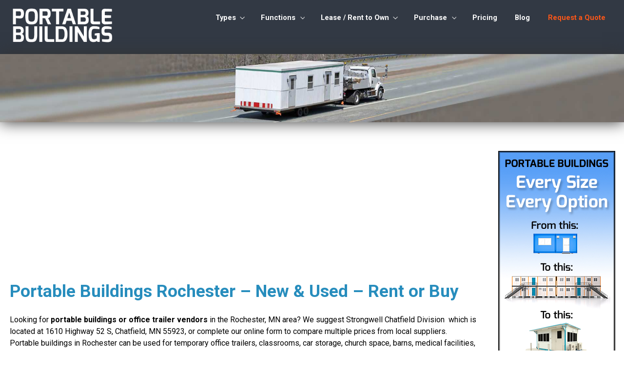

--- FILE ---
content_type: text/html; charset=UTF-8
request_url: https://metalportablebuildings.com/portable-buildings-rochester/
body_size: 11508
content:
<!doctype html>



<!--[if lt IE 7]><html lang="en-US" class="no-js lt-ie9 lt-ie8 lt-ie7"><![endif]-->



<!--[if (IE 7)&!(IEMobile)]><html lang="en-US" class="no-js lt-ie9 lt-ie8"><![endif]-->



<!--[if (IE 8)&!(IEMobile)]><html lang="en-US" class="no-js lt-ie9"><![endif]-->



<!--[if gt IE 8]><!-->

<html lang="en-US" class="no-js">

<!--<![endif]-->



<head>

<meta charset="utf-8">


<meta http-equiv="X-UA-Compatible" content="IE=edge">

<title>

Portable Buildings Rochester, MN | Office Trailers, Modular Classrooms, Guard Shacks And More
</title>


<meta name="HandheldFriendly" content="True">

<meta name="MobileOptimized" content="320">

<meta name="viewport" content="width=device-width, initial-scale=1"/>


<link rel="apple-touch-icon" href="https://metalportablebuildings.com/wp-content/themes/no_er_theme/library/images/apple-touch-icon.png">

<link rel="icon" href="https://metalportablebuildings.com/wp-content/themes/no_er_theme/favicon.png">



<!--[if IE]>



			<link rel="shortcut icon" href="https://metalportablebuildings.com/wp-content/themes/no_er_theme/favicon.ico">



		<![endif]-->




<meta name="msapplication-TileColor" content="#f01d4f">

<meta name="msapplication-TileImage" content="https://metalportablebuildings.com/wp-content/themes/no_er_theme/library/images/win8-tile-icon.png">

<meta name="theme-color" content="#121212">

<link rel="pingback" href="https://metalportablebuildings.com/xmlrpc.php">

<script src="https://use.typekit.net/ffz1kig.js"></script><!-- proxima-nova font only -->



<script>try{Typekit.load({ async: true });}catch(e){}</script>


<meta name='robots' content='index, follow, max-image-preview:large, max-snippet:-1, max-video-preview:-1' />

	<!-- This site is optimized with the Yoast SEO plugin v26.7 - https://yoast.com/wordpress/plugins/seo/ -->
	<meta name="description" content="Looking for portable buildings or an office trailer vendor in the Rochester, MN area? Whether you want to rent or buy portable office buildings, we can help." />
	<link rel="canonical" href="https://metalportablebuildings.com/portable-buildings-rochester/" />
	<meta property="og:locale" content="en_US" />
	<meta property="og:type" content="article" />
	<meta property="og:title" content="Portable Buildings Rochester, MN | Office Trailers, Modular Classrooms, Guard Shacks And More" />
	<meta property="og:description" content="Looking for portable buildings or an office trailer vendor in the Rochester, MN area? Whether you want to rent or buy portable office buildings, we can help." />
	<meta property="og:url" content="https://metalportablebuildings.com/portable-buildings-rochester/" />
	<meta property="og:site_name" content="Rent to own Portable Buildings | Metal, Wood &amp; Modular Office, Storage" />
	<meta property="article:publisher" content="https://www.facebook.com/PortableBuildingsRentToOwn" />
	<meta property="article:modified_time" content="2024-02-08T07:09:21+00:00" />
	<meta property="og:image" content="https://metalportablebuildings.com/wp-content/uploads/2016/12/Request-Prices-and-Information.jpg" />
	<meta name="twitter:card" content="summary_large_image" />
	<meta name="twitter:label1" content="Est. reading time" />
	<meta name="twitter:data1" content="2 minutes" />
	<script type="application/ld+json" class="yoast-schema-graph">{"@context":"https://schema.org","@graph":[{"@type":"WebPage","@id":"https://metalportablebuildings.com/portable-buildings-rochester/","url":"https://metalportablebuildings.com/portable-buildings-rochester/","name":"Portable Buildings Rochester, MN | Office Trailers, Modular Classrooms, Guard Shacks And More","isPartOf":{"@id":"https://metalportablebuildings.com/#website"},"primaryImageOfPage":{"@id":"https://metalportablebuildings.com/portable-buildings-rochester/#primaryimage"},"image":{"@id":"https://metalportablebuildings.com/portable-buildings-rochester/#primaryimage"},"thumbnailUrl":"https://metalportablebuildings.com/wp-content/uploads/2016/12/Request-Prices-and-Information.jpg","datePublished":"2024-02-08T02:08:13+00:00","dateModified":"2024-02-08T07:09:21+00:00","description":"Looking for portable buildings or an office trailer vendor in the Rochester, MN area? Whether you want to rent or buy portable office buildings, we can help.","breadcrumb":{"@id":"https://metalportablebuildings.com/portable-buildings-rochester/#breadcrumb"},"inLanguage":"en-US","potentialAction":[{"@type":"ReadAction","target":["https://metalportablebuildings.com/portable-buildings-rochester/"]}]},{"@type":"ImageObject","inLanguage":"en-US","@id":"https://metalportablebuildings.com/portable-buildings-rochester/#primaryimage","url":"https://metalportablebuildings.com/wp-content/uploads/2016/12/Request-Prices-and-Information.jpg","contentUrl":"https://metalportablebuildings.com/wp-content/uploads/2016/12/Request-Prices-and-Information.jpg","width":322,"height":74,"caption":"Request Prices and Information"},{"@type":"BreadcrumbList","@id":"https://metalportablebuildings.com/portable-buildings-rochester/#breadcrumb","itemListElement":[{"@type":"ListItem","position":1,"name":"Home","item":"https://metalportablebuildings.com/"},{"@type":"ListItem","position":2,"name":"Portable Buildings Rochester &#8211; New &#038; Used &#8211; Rent or Buy"}]},{"@type":"WebSite","@id":"https://metalportablebuildings.com/#website","url":"https://metalportablebuildings.com/","name":"Rent to own Portable Buildings | Metal, Wood &amp; Modular Office, Storage","description":"Receive quotes on portable buildings. Metal, wood, modular, prefab. We have pricing and details available for offices, storage buildings, sheds, churches, classrooms and more.","potentialAction":[{"@type":"SearchAction","target":{"@type":"EntryPoint","urlTemplate":"https://metalportablebuildings.com/?s={search_term_string}"},"query-input":{"@type":"PropertyValueSpecification","valueRequired":true,"valueName":"search_term_string"}}],"inLanguage":"en-US"}]}</script>
	<!-- / Yoast SEO plugin. -->


<link rel='dns-prefetch' href='//fonts.googleapis.com' />
<link rel="alternate" type="application/rss+xml" title="Rent to own Portable Buildings | Metal, Wood &amp; Modular Office, Storage &raquo; Feed" href="https://metalportablebuildings.com/feed/" />
<link rel="alternate" type="application/rss+xml" title="Rent to own Portable Buildings | Metal, Wood &amp; Modular Office, Storage &raquo; Comments Feed" href="https://metalportablebuildings.com/comments/feed/" />
<link rel="alternate" title="oEmbed (JSON)" type="application/json+oembed" href="https://metalportablebuildings.com/wp-json/oembed/1.0/embed?url=https%3A%2F%2Fmetalportablebuildings.com%2Fportable-buildings-rochester%2F" />
<link rel="alternate" title="oEmbed (XML)" type="text/xml+oembed" href="https://metalportablebuildings.com/wp-json/oembed/1.0/embed?url=https%3A%2F%2Fmetalportablebuildings.com%2Fportable-buildings-rochester%2F&#038;format=xml" />
<style id='wp-img-auto-sizes-contain-inline-css' type='text/css'>
img:is([sizes=auto i],[sizes^="auto," i]){contain-intrinsic-size:3000px 1500px}
/*# sourceURL=wp-img-auto-sizes-contain-inline-css */
</style>
<style id='wp-emoji-styles-inline-css' type='text/css'>

	img.wp-smiley, img.emoji {
		display: inline !important;
		border: none !important;
		box-shadow: none !important;
		height: 1em !important;
		width: 1em !important;
		margin: 0 0.07em !important;
		vertical-align: -0.1em !important;
		background: none !important;
		padding: 0 !important;
	}
/*# sourceURL=wp-emoji-styles-inline-css */
</style>
<style id='wp-block-library-inline-css' type='text/css'>
:root{--wp-block-synced-color:#7a00df;--wp-block-synced-color--rgb:122,0,223;--wp-bound-block-color:var(--wp-block-synced-color);--wp-editor-canvas-background:#ddd;--wp-admin-theme-color:#007cba;--wp-admin-theme-color--rgb:0,124,186;--wp-admin-theme-color-darker-10:#006ba1;--wp-admin-theme-color-darker-10--rgb:0,107,160.5;--wp-admin-theme-color-darker-20:#005a87;--wp-admin-theme-color-darker-20--rgb:0,90,135;--wp-admin-border-width-focus:2px}@media (min-resolution:192dpi){:root{--wp-admin-border-width-focus:1.5px}}.wp-element-button{cursor:pointer}:root .has-very-light-gray-background-color{background-color:#eee}:root .has-very-dark-gray-background-color{background-color:#313131}:root .has-very-light-gray-color{color:#eee}:root .has-very-dark-gray-color{color:#313131}:root .has-vivid-green-cyan-to-vivid-cyan-blue-gradient-background{background:linear-gradient(135deg,#00d084,#0693e3)}:root .has-purple-crush-gradient-background{background:linear-gradient(135deg,#34e2e4,#4721fb 50%,#ab1dfe)}:root .has-hazy-dawn-gradient-background{background:linear-gradient(135deg,#faaca8,#dad0ec)}:root .has-subdued-olive-gradient-background{background:linear-gradient(135deg,#fafae1,#67a671)}:root .has-atomic-cream-gradient-background{background:linear-gradient(135deg,#fdd79a,#004a59)}:root .has-nightshade-gradient-background{background:linear-gradient(135deg,#330968,#31cdcf)}:root .has-midnight-gradient-background{background:linear-gradient(135deg,#020381,#2874fc)}:root{--wp--preset--font-size--normal:16px;--wp--preset--font-size--huge:42px}.has-regular-font-size{font-size:1em}.has-larger-font-size{font-size:2.625em}.has-normal-font-size{font-size:var(--wp--preset--font-size--normal)}.has-huge-font-size{font-size:var(--wp--preset--font-size--huge)}.has-text-align-center{text-align:center}.has-text-align-left{text-align:left}.has-text-align-right{text-align:right}.has-fit-text{white-space:nowrap!important}#end-resizable-editor-section{display:none}.aligncenter{clear:both}.items-justified-left{justify-content:flex-start}.items-justified-center{justify-content:center}.items-justified-right{justify-content:flex-end}.items-justified-space-between{justify-content:space-between}.screen-reader-text{border:0;clip-path:inset(50%);height:1px;margin:-1px;overflow:hidden;padding:0;position:absolute;width:1px;word-wrap:normal!important}.screen-reader-text:focus{background-color:#ddd;clip-path:none;color:#444;display:block;font-size:1em;height:auto;left:5px;line-height:normal;padding:15px 23px 14px;text-decoration:none;top:5px;width:auto;z-index:100000}html :where(.has-border-color){border-style:solid}html :where([style*=border-top-color]){border-top-style:solid}html :where([style*=border-right-color]){border-right-style:solid}html :where([style*=border-bottom-color]){border-bottom-style:solid}html :where([style*=border-left-color]){border-left-style:solid}html :where([style*=border-width]){border-style:solid}html :where([style*=border-top-width]){border-top-style:solid}html :where([style*=border-right-width]){border-right-style:solid}html :where([style*=border-bottom-width]){border-bottom-style:solid}html :where([style*=border-left-width]){border-left-style:solid}html :where(img[class*=wp-image-]){height:auto;max-width:100%}:where(figure){margin:0 0 1em}html :where(.is-position-sticky){--wp-admin--admin-bar--position-offset:var(--wp-admin--admin-bar--height,0px)}@media screen and (max-width:600px){html :where(.is-position-sticky){--wp-admin--admin-bar--position-offset:0px}}

/*# sourceURL=wp-block-library-inline-css */
</style><style id='global-styles-inline-css' type='text/css'>
:root{--wp--preset--aspect-ratio--square: 1;--wp--preset--aspect-ratio--4-3: 4/3;--wp--preset--aspect-ratio--3-4: 3/4;--wp--preset--aspect-ratio--3-2: 3/2;--wp--preset--aspect-ratio--2-3: 2/3;--wp--preset--aspect-ratio--16-9: 16/9;--wp--preset--aspect-ratio--9-16: 9/16;--wp--preset--color--black: #000000;--wp--preset--color--cyan-bluish-gray: #abb8c3;--wp--preset--color--white: #ffffff;--wp--preset--color--pale-pink: #f78da7;--wp--preset--color--vivid-red: #cf2e2e;--wp--preset--color--luminous-vivid-orange: #ff6900;--wp--preset--color--luminous-vivid-amber: #fcb900;--wp--preset--color--light-green-cyan: #7bdcb5;--wp--preset--color--vivid-green-cyan: #00d084;--wp--preset--color--pale-cyan-blue: #8ed1fc;--wp--preset--color--vivid-cyan-blue: #0693e3;--wp--preset--color--vivid-purple: #9b51e0;--wp--preset--gradient--vivid-cyan-blue-to-vivid-purple: linear-gradient(135deg,rgb(6,147,227) 0%,rgb(155,81,224) 100%);--wp--preset--gradient--light-green-cyan-to-vivid-green-cyan: linear-gradient(135deg,rgb(122,220,180) 0%,rgb(0,208,130) 100%);--wp--preset--gradient--luminous-vivid-amber-to-luminous-vivid-orange: linear-gradient(135deg,rgb(252,185,0) 0%,rgb(255,105,0) 100%);--wp--preset--gradient--luminous-vivid-orange-to-vivid-red: linear-gradient(135deg,rgb(255,105,0) 0%,rgb(207,46,46) 100%);--wp--preset--gradient--very-light-gray-to-cyan-bluish-gray: linear-gradient(135deg,rgb(238,238,238) 0%,rgb(169,184,195) 100%);--wp--preset--gradient--cool-to-warm-spectrum: linear-gradient(135deg,rgb(74,234,220) 0%,rgb(151,120,209) 20%,rgb(207,42,186) 40%,rgb(238,44,130) 60%,rgb(251,105,98) 80%,rgb(254,248,76) 100%);--wp--preset--gradient--blush-light-purple: linear-gradient(135deg,rgb(255,206,236) 0%,rgb(152,150,240) 100%);--wp--preset--gradient--blush-bordeaux: linear-gradient(135deg,rgb(254,205,165) 0%,rgb(254,45,45) 50%,rgb(107,0,62) 100%);--wp--preset--gradient--luminous-dusk: linear-gradient(135deg,rgb(255,203,112) 0%,rgb(199,81,192) 50%,rgb(65,88,208) 100%);--wp--preset--gradient--pale-ocean: linear-gradient(135deg,rgb(255,245,203) 0%,rgb(182,227,212) 50%,rgb(51,167,181) 100%);--wp--preset--gradient--electric-grass: linear-gradient(135deg,rgb(202,248,128) 0%,rgb(113,206,126) 100%);--wp--preset--gradient--midnight: linear-gradient(135deg,rgb(2,3,129) 0%,rgb(40,116,252) 100%);--wp--preset--font-size--small: 13px;--wp--preset--font-size--medium: 20px;--wp--preset--font-size--large: 36px;--wp--preset--font-size--x-large: 42px;--wp--preset--spacing--20: 0.44rem;--wp--preset--spacing--30: 0.67rem;--wp--preset--spacing--40: 1rem;--wp--preset--spacing--50: 1.5rem;--wp--preset--spacing--60: 2.25rem;--wp--preset--spacing--70: 3.38rem;--wp--preset--spacing--80: 5.06rem;--wp--preset--shadow--natural: 6px 6px 9px rgba(0, 0, 0, 0.2);--wp--preset--shadow--deep: 12px 12px 50px rgba(0, 0, 0, 0.4);--wp--preset--shadow--sharp: 6px 6px 0px rgba(0, 0, 0, 0.2);--wp--preset--shadow--outlined: 6px 6px 0px -3px rgb(255, 255, 255), 6px 6px rgb(0, 0, 0);--wp--preset--shadow--crisp: 6px 6px 0px rgb(0, 0, 0);}:where(.is-layout-flex){gap: 0.5em;}:where(.is-layout-grid){gap: 0.5em;}body .is-layout-flex{display: flex;}.is-layout-flex{flex-wrap: wrap;align-items: center;}.is-layout-flex > :is(*, div){margin: 0;}body .is-layout-grid{display: grid;}.is-layout-grid > :is(*, div){margin: 0;}:where(.wp-block-columns.is-layout-flex){gap: 2em;}:where(.wp-block-columns.is-layout-grid){gap: 2em;}:where(.wp-block-post-template.is-layout-flex){gap: 1.25em;}:where(.wp-block-post-template.is-layout-grid){gap: 1.25em;}.has-black-color{color: var(--wp--preset--color--black) !important;}.has-cyan-bluish-gray-color{color: var(--wp--preset--color--cyan-bluish-gray) !important;}.has-white-color{color: var(--wp--preset--color--white) !important;}.has-pale-pink-color{color: var(--wp--preset--color--pale-pink) !important;}.has-vivid-red-color{color: var(--wp--preset--color--vivid-red) !important;}.has-luminous-vivid-orange-color{color: var(--wp--preset--color--luminous-vivid-orange) !important;}.has-luminous-vivid-amber-color{color: var(--wp--preset--color--luminous-vivid-amber) !important;}.has-light-green-cyan-color{color: var(--wp--preset--color--light-green-cyan) !important;}.has-vivid-green-cyan-color{color: var(--wp--preset--color--vivid-green-cyan) !important;}.has-pale-cyan-blue-color{color: var(--wp--preset--color--pale-cyan-blue) !important;}.has-vivid-cyan-blue-color{color: var(--wp--preset--color--vivid-cyan-blue) !important;}.has-vivid-purple-color{color: var(--wp--preset--color--vivid-purple) !important;}.has-black-background-color{background-color: var(--wp--preset--color--black) !important;}.has-cyan-bluish-gray-background-color{background-color: var(--wp--preset--color--cyan-bluish-gray) !important;}.has-white-background-color{background-color: var(--wp--preset--color--white) !important;}.has-pale-pink-background-color{background-color: var(--wp--preset--color--pale-pink) !important;}.has-vivid-red-background-color{background-color: var(--wp--preset--color--vivid-red) !important;}.has-luminous-vivid-orange-background-color{background-color: var(--wp--preset--color--luminous-vivid-orange) !important;}.has-luminous-vivid-amber-background-color{background-color: var(--wp--preset--color--luminous-vivid-amber) !important;}.has-light-green-cyan-background-color{background-color: var(--wp--preset--color--light-green-cyan) !important;}.has-vivid-green-cyan-background-color{background-color: var(--wp--preset--color--vivid-green-cyan) !important;}.has-pale-cyan-blue-background-color{background-color: var(--wp--preset--color--pale-cyan-blue) !important;}.has-vivid-cyan-blue-background-color{background-color: var(--wp--preset--color--vivid-cyan-blue) !important;}.has-vivid-purple-background-color{background-color: var(--wp--preset--color--vivid-purple) !important;}.has-black-border-color{border-color: var(--wp--preset--color--black) !important;}.has-cyan-bluish-gray-border-color{border-color: var(--wp--preset--color--cyan-bluish-gray) !important;}.has-white-border-color{border-color: var(--wp--preset--color--white) !important;}.has-pale-pink-border-color{border-color: var(--wp--preset--color--pale-pink) !important;}.has-vivid-red-border-color{border-color: var(--wp--preset--color--vivid-red) !important;}.has-luminous-vivid-orange-border-color{border-color: var(--wp--preset--color--luminous-vivid-orange) !important;}.has-luminous-vivid-amber-border-color{border-color: var(--wp--preset--color--luminous-vivid-amber) !important;}.has-light-green-cyan-border-color{border-color: var(--wp--preset--color--light-green-cyan) !important;}.has-vivid-green-cyan-border-color{border-color: var(--wp--preset--color--vivid-green-cyan) !important;}.has-pale-cyan-blue-border-color{border-color: var(--wp--preset--color--pale-cyan-blue) !important;}.has-vivid-cyan-blue-border-color{border-color: var(--wp--preset--color--vivid-cyan-blue) !important;}.has-vivid-purple-border-color{border-color: var(--wp--preset--color--vivid-purple) !important;}.has-vivid-cyan-blue-to-vivid-purple-gradient-background{background: var(--wp--preset--gradient--vivid-cyan-blue-to-vivid-purple) !important;}.has-light-green-cyan-to-vivid-green-cyan-gradient-background{background: var(--wp--preset--gradient--light-green-cyan-to-vivid-green-cyan) !important;}.has-luminous-vivid-amber-to-luminous-vivid-orange-gradient-background{background: var(--wp--preset--gradient--luminous-vivid-amber-to-luminous-vivid-orange) !important;}.has-luminous-vivid-orange-to-vivid-red-gradient-background{background: var(--wp--preset--gradient--luminous-vivid-orange-to-vivid-red) !important;}.has-very-light-gray-to-cyan-bluish-gray-gradient-background{background: var(--wp--preset--gradient--very-light-gray-to-cyan-bluish-gray) !important;}.has-cool-to-warm-spectrum-gradient-background{background: var(--wp--preset--gradient--cool-to-warm-spectrum) !important;}.has-blush-light-purple-gradient-background{background: var(--wp--preset--gradient--blush-light-purple) !important;}.has-blush-bordeaux-gradient-background{background: var(--wp--preset--gradient--blush-bordeaux) !important;}.has-luminous-dusk-gradient-background{background: var(--wp--preset--gradient--luminous-dusk) !important;}.has-pale-ocean-gradient-background{background: var(--wp--preset--gradient--pale-ocean) !important;}.has-electric-grass-gradient-background{background: var(--wp--preset--gradient--electric-grass) !important;}.has-midnight-gradient-background{background: var(--wp--preset--gradient--midnight) !important;}.has-small-font-size{font-size: var(--wp--preset--font-size--small) !important;}.has-medium-font-size{font-size: var(--wp--preset--font-size--medium) !important;}.has-large-font-size{font-size: var(--wp--preset--font-size--large) !important;}.has-x-large-font-size{font-size: var(--wp--preset--font-size--x-large) !important;}
/*# sourceURL=global-styles-inline-css */
</style>

<style id='classic-theme-styles-inline-css' type='text/css'>
/*! This file is auto-generated */
.wp-block-button__link{color:#fff;background-color:#32373c;border-radius:9999px;box-shadow:none;text-decoration:none;padding:calc(.667em + 2px) calc(1.333em + 2px);font-size:1.125em}.wp-block-file__button{background:#32373c;color:#fff;text-decoration:none}
/*# sourceURL=/wp-includes/css/classic-themes.min.css */
</style>
<link rel='stylesheet' id='aps-animate-css-css' href='https://metalportablebuildings.com/wp-content/plugins/accesspress-social-icons/css/animate.css' type='text/css' media='all' />
<link rel='stylesheet' id='aps-frontend-css-css' href='https://metalportablebuildings.com/wp-content/plugins/accesspress-social-icons/css/frontend.css' type='text/css' media='all' />
<link rel='stylesheet' id='buildcpt_icons-css' href='https://metalportablebuildings.com/wp-content/plugins/build-features/css/flaticons.css' type='text/css' media='all' />
<link rel='stylesheet' id='buildcpt_styles-css' href='https://metalportablebuildings.com/wp-content/plugins/build-features/css/style.css' type='text/css' media='all' />
<link rel='stylesheet' id='buildcpt_lightgallery_style-css' href='https://metalportablebuildings.com/wp-content/plugins/build-features/css/lightgallery.css' type='text/css' media='all' />
<link rel='stylesheet' id='buildcpt_owl_style-css' href='https://metalportablebuildings.com/wp-content/plugins/build-features/css/owl.css' type='text/css' media='all' />
<link rel='stylesheet' id='build_colorbox_style-css' href='https://metalportablebuildings.com/wp-content/plugins/build-features/css/colorbox.css' type='text/css' media='all' />
<link rel='stylesheet' id='googleFonts-css' href='https://fonts.googleapis.com/css?family=Roboto%3A400%2C400i%2C700%2C700i' type='text/css' media='all' />
<link rel='stylesheet' id='dry_awp_theme_style-css' href='https://metalportablebuildings.com/wp-content/plugins/advanced-wp-columns/assets/css/awp-columns.css' type='text/css' media='all' />
<style id='dry_awp_theme_style-inline-css' type='text/css'>
@media screen and (max-width: 1024px) {	.csColumn {		clear: both !important;		float: none !important;		text-align: center !important;		margin-left:  10% !important;		margin-right: 10% !important;		width: 80% !important;	}	.csColumnGap {		display: none !important;	}}
/*# sourceURL=dry_awp_theme_style-inline-css */
</style>
<link rel='stylesheet' id='tablepress-default-css' href='https://metalportablebuildings.com/wp-content/plugins/tablepress/css/build/default.css' type='text/css' media='all' />
<link rel='stylesheet' id='tablepress-responsive-tables-css' href='https://metalportablebuildings.com/wp-content/plugins/tablepress-responsive-tables/css/tablepress-responsive.min.css' type='text/css' media='all' />
<link rel='stylesheet' id='bones-stylesheet-css' href='https://metalportablebuildings.com/wp-content/themes/no_er_theme/library/css/style.css' type='text/css' media='all' />
<link rel='stylesheet' id='flexslider-css' href='https://metalportablebuildings.com/wp-content/themes/no_er_theme/library/css/flexslider.css' type='text/css' media='all' />
<link rel='stylesheet' id='animation-css' href='https://metalportablebuildings.com/wp-content/themes/no_er_theme/library/css/animate.css' type='text/css' media='all' />
<script type="text/javascript" src="https://metalportablebuildings.com/wp-includes/js/jquery/jquery.min.js" id="jquery-core-js"></script>
<script type="text/javascript" src="https://metalportablebuildings.com/wp-includes/js/jquery/jquery-migrate.min.js" id="jquery-migrate-js"></script>
<script type="text/javascript" src="https://metalportablebuildings.com/wp-content/plugins/accesspress-social-icons/js/frontend.js" id="aps-frontend-js-js"></script>
<script type="text/javascript" src="https://metalportablebuildings.com/wp-content/themes/no_er_theme/library/js/libs/modernizr.custom.min.js" id="bones-modernizr-js"></script>
<script type="text/javascript" src="https://metalportablebuildings.com/wp-content/plugins/google-analyticator/external-tracking.min.js" id="ga-external-tracking-js"></script>
<link rel="https://api.w.org/" href="https://metalportablebuildings.com/wp-json/" /><link rel="alternate" title="JSON" type="application/json" href="https://metalportablebuildings.com/wp-json/wp/v2/pages/1582" /><link rel='shortlink' href='https://metalportablebuildings.com/?p=1582' />
<!-- Google Analytics Tracking by Google Analyticator 6.5.7 -->
<script type="text/javascript">
    var analyticsFileTypes = [];
    var analyticsSnippet = 'disabled';
    var analyticsEventTracking = 'enabled';
</script>
<script type="text/javascript">
	(function(i,s,o,g,r,a,m){i['GoogleAnalyticsObject']=r;i[r]=i[r]||function(){
	(i[r].q=i[r].q||[]).push(arguments)},i[r].l=1*new Date();a=s.createElement(o),
	m=s.getElementsByTagName(o)[0];a.async=1;a.src=g;m.parentNode.insertBefore(a,m)
	})(window,document,'script','//www.google-analytics.com/analytics.js','ga');
	ga('create', 'UA-92180004-1', 'auto');
 
	ga('send', 'pageview');
</script>


<script>

  (function(i,s,o,g,r,a,m){i['GoogleAnalyticsObject']=r;i[r]=i[r]||function(){

  (i[r].q=i[r].q||[]).push(arguments)},i[r].l=1*new Date();a=s.createElement(o),

  m=s.getElementsByTagName(o)[0];a.async=1;a.src=g;m.parentNode.insertBefore(a,m)

  })(window,document,'script','https://www.google-analytics.com/analytics.js','ga');



  ga('create', 'UA-89242562-1', 'auto');

  ga('send', 'pageview');



</script>

<link rel='stylesheet' id='so-css-no_er_theme-css' href='https://metalportablebuildings.com/wp-content/uploads/so-css/so-css-no_er_theme.css' type='text/css' media='all' />
</head>



<body class="wp-singular page-template-default page page-id-1582 wp-theme-no_er_theme metaslider-plugin" itemscope itemtype="http://schema.org/WebPage">

<div id="container">


<a href="#my-menu" class="btn mobile-nav t-none d-none">Menu</a>

<nav id="my-menu" role="navigation">

  <ul id="menu-main-menu" class="nav top-nav cf"><li id="menu-item-100" class="menu-item menu-item-type-custom menu-item-object-custom menu-item-has-children menu-item-100"><a>Types</a>
<ul class="sub-menu">
	<li id="menu-item-104" class="menu-item menu-item-type-post_type menu-item-object-page menu-item-104"><a href="https://metalportablebuildings.com/metal-portable-buildings/">Metal Portable Buildings</a></li>
	<li id="menu-item-105" class="menu-item menu-item-type-post_type menu-item-object-page menu-item-105"><a href="https://metalportablebuildings.com/modular-office-building/">Modular Office Buildings</a></li>
	<li id="menu-item-119" class="menu-item menu-item-type-post_type menu-item-object-page menu-item-119"><a href="https://metalportablebuildings.com/prefab-office-buildings/">Prefab Office Buildings</a></li>
	<li id="menu-item-124" class="menu-item menu-item-type-post_type menu-item-object-page menu-item-124"><a href="https://metalportablebuildings.com/portable-wood-buildings/">Portable Wood Buildings</a></li>
	<li id="menu-item-138" class="menu-item menu-item-type-post_type menu-item-object-page menu-item-138"><a href="https://metalportablebuildings.com/heavy-duty-portable-garage/">Heavy Duty Portable Garages</a></li>
	<li id="menu-item-137" class="menu-item menu-item-type-post_type menu-item-object-page menu-item-137"><a href="https://metalportablebuildings.com/mobile-office-trailers/">Mobile Office Trailers</a></li>
	<li id="menu-item-136" class="menu-item menu-item-type-post_type menu-item-object-page menu-item-136"><a href="https://metalportablebuildings.com/large-storage-sheds/">Large Storage Sheds</a></li>
</ul>
</li>
<li id="menu-item-99" class="menu-item menu-item-type-custom menu-item-object-custom menu-item-has-children menu-item-99"><a>Functions</a>
<ul class="sub-menu">
	<li id="menu-item-165" class="menu-item menu-item-type-post_type menu-item-object-page menu-item-165"><a href="https://metalportablebuildings.com/portable-warehouses/">Portable Warehouses</a></li>
	<li id="menu-item-164" class="menu-item menu-item-type-post_type menu-item-object-page menu-item-164"><a href="https://metalportablebuildings.com/portable-locker-room/">Portable Locker Rooms</a></li>
	<li id="menu-item-163" class="menu-item menu-item-type-post_type menu-item-object-page menu-item-has-children menu-item-163"><a href="https://metalportablebuildings.com/portable-guard-shack/">Portable Guard Shacks</a>
	<ul class="sub-menu">
		<li id="menu-item-1138" class="menu-item menu-item-type-post_type menu-item-object-page menu-item-1138"><a href="https://metalportablebuildings.com/used-portable-guard-shacks-for-sale/">Used Guard Shacks</a></li>
	</ul>
</li>
	<li id="menu-item-162" class="menu-item menu-item-type-post_type menu-item-object-page menu-item-162"><a href="https://metalportablebuildings.com/construction-office/">Construction Offices</a></li>
	<li id="menu-item-161" class="menu-item menu-item-type-post_type menu-item-object-page menu-item-161"><a href="https://metalportablebuildings.com/modular-church-buildings/">Church Buildings</a></li>
	<li id="menu-item-160" class="menu-item menu-item-type-post_type menu-item-object-page menu-item-160"><a href="https://metalportablebuildings.com/modular-classrooms/">Modular Classrooms</a></li>
</ul>
</li>
<li id="menu-item-101" class="menu-item menu-item-type-custom menu-item-object-custom menu-item-has-children menu-item-101"><a>Lease / Rent to Own</a>
<ul class="sub-menu">
	<li id="menu-item-186" class="menu-item menu-item-type-post_type menu-item-object-page menu-item-186"><a href="https://metalportablebuildings.com/rent-portable-buildings-2/">Rent Portable Buildings</a></li>
	<li id="menu-item-185" class="menu-item menu-item-type-post_type menu-item-object-page menu-item-185"><a href="https://metalportablebuildings.com/rent-storage-sheds/">Rent Storage Sheds</a></li>
	<li id="menu-item-184" class="menu-item menu-item-type-post_type menu-item-object-page menu-item-184"><a href="https://metalportablebuildings.com/rent-storage-buildings/">Rent Storage Buildings</a></li>
	<li id="menu-item-183" class="menu-item menu-item-type-post_type menu-item-object-page menu-item-183"><a href="https://metalportablebuildings.com/portable-office-rentals/">Portable Office Rentals</a></li>
	<li id="menu-item-182" class="menu-item menu-item-type-post_type menu-item-object-page menu-item-182"><a href="https://metalportablebuildings.com/office-trailer-rental/">Office Trailer Rental</a></li>
</ul>
</li>
<li id="menu-item-103" class="menu-item menu-item-type-custom menu-item-object-custom menu-item-has-children menu-item-103"><a>Purchase</a>
<ul class="sub-menu">
	<li id="menu-item-202" class="menu-item menu-item-type-post_type menu-item-object-page menu-item-202"><a href="https://metalportablebuildings.com/portable-buildings-sale/">Portable Buildings For Sale</a></li>
	<li id="menu-item-201" class="menu-item menu-item-type-post_type menu-item-object-page menu-item-201"><a href="https://metalportablebuildings.com/portable-classrooms-sale/">Portable Classrooms For Sale</a></li>
	<li id="menu-item-200" class="menu-item menu-item-type-post_type menu-item-object-page menu-item-200"><a href="https://metalportablebuildings.com/portable-office-sale/">Portable Office For Sale</a></li>
	<li id="menu-item-199" class="menu-item menu-item-type-post_type menu-item-object-page menu-item-199"><a href="https://metalportablebuildings.com/temporary-storage-buildings-sale/">Temporary Storage Buildings For Sale</a></li>
</ul>
</li>
<li id="menu-item-640" class="menu-item menu-item-type-post_type menu-item-object-page menu-item-640"><a href="https://metalportablebuildings.com/cost/">Pricing</a></li>
<li id="menu-item-225" class="menu-item menu-item-type-post_type menu-item-object-page menu-item-225"><a href="https://metalportablebuildings.com/blog/">Blog</a></li>
<li id="menu-item-344" class="orange-link menu-item menu-item-type-post_type menu-item-object-page menu-item-344"><a href="https://metalportablebuildings.com/request-a-quote/">Request a Quote</a></li>
</ul>
</nav>


<header class="header" role="banner" itemscope itemtype="http://schema.org/WPHeader">

  <div id="inner-header" class="wrap cf">

    <div id="logo" class="m-all t-1of4 d-1of5" itemscope itemtype="http://schema.org/Organization"><a href="https://metalportablebuildings.com">

      
      
      <img src="https://metalportablebuildings.com/wp-content/uploads/2016/11/portable-buildings.png" alt="Rent to own Portable Buildings | Metal, Wood &amp; Modular Office, Storage">

      
      </a></div>

    <div class="m-none t-3of4 d-4of5 last-col header-right">


      <nav role="navigation" itemscope itemtype="http://schema.org/SiteNavigationElement">

        <ul id="menu-main-menu-1" class="nav top-nav cf"><li class="menu-item menu-item-type-custom menu-item-object-custom menu-item-has-children menu-item-100"><a>Types</a>
<ul class="sub-menu">
	<li class="menu-item menu-item-type-post_type menu-item-object-page menu-item-104"><a href="https://metalportablebuildings.com/metal-portable-buildings/">Metal Portable Buildings</a></li>
	<li class="menu-item menu-item-type-post_type menu-item-object-page menu-item-105"><a href="https://metalportablebuildings.com/modular-office-building/">Modular Office Buildings</a></li>
	<li class="menu-item menu-item-type-post_type menu-item-object-page menu-item-119"><a href="https://metalportablebuildings.com/prefab-office-buildings/">Prefab Office Buildings</a></li>
	<li class="menu-item menu-item-type-post_type menu-item-object-page menu-item-124"><a href="https://metalportablebuildings.com/portable-wood-buildings/">Portable Wood Buildings</a></li>
	<li class="menu-item menu-item-type-post_type menu-item-object-page menu-item-138"><a href="https://metalportablebuildings.com/heavy-duty-portable-garage/">Heavy Duty Portable Garages</a></li>
	<li class="menu-item menu-item-type-post_type menu-item-object-page menu-item-137"><a href="https://metalportablebuildings.com/mobile-office-trailers/">Mobile Office Trailers</a></li>
	<li class="menu-item menu-item-type-post_type menu-item-object-page menu-item-136"><a href="https://metalportablebuildings.com/large-storage-sheds/">Large Storage Sheds</a></li>
</ul>
</li>
<li class="menu-item menu-item-type-custom menu-item-object-custom menu-item-has-children menu-item-99"><a>Functions</a>
<ul class="sub-menu">
	<li class="menu-item menu-item-type-post_type menu-item-object-page menu-item-165"><a href="https://metalportablebuildings.com/portable-warehouses/">Portable Warehouses</a></li>
	<li class="menu-item menu-item-type-post_type menu-item-object-page menu-item-164"><a href="https://metalportablebuildings.com/portable-locker-room/">Portable Locker Rooms</a></li>
	<li class="menu-item menu-item-type-post_type menu-item-object-page menu-item-has-children menu-item-163"><a href="https://metalportablebuildings.com/portable-guard-shack/">Portable Guard Shacks</a>
	<ul class="sub-menu">
		<li class="menu-item menu-item-type-post_type menu-item-object-page menu-item-1138"><a href="https://metalportablebuildings.com/used-portable-guard-shacks-for-sale/">Used Guard Shacks</a></li>
	</ul>
</li>
	<li class="menu-item menu-item-type-post_type menu-item-object-page menu-item-162"><a href="https://metalportablebuildings.com/construction-office/">Construction Offices</a></li>
	<li class="menu-item menu-item-type-post_type menu-item-object-page menu-item-161"><a href="https://metalportablebuildings.com/modular-church-buildings/">Church Buildings</a></li>
	<li class="menu-item menu-item-type-post_type menu-item-object-page menu-item-160"><a href="https://metalportablebuildings.com/modular-classrooms/">Modular Classrooms</a></li>
</ul>
</li>
<li class="menu-item menu-item-type-custom menu-item-object-custom menu-item-has-children menu-item-101"><a>Lease / Rent to Own</a>
<ul class="sub-menu">
	<li class="menu-item menu-item-type-post_type menu-item-object-page menu-item-186"><a href="https://metalportablebuildings.com/rent-portable-buildings-2/">Rent Portable Buildings</a></li>
	<li class="menu-item menu-item-type-post_type menu-item-object-page menu-item-185"><a href="https://metalportablebuildings.com/rent-storage-sheds/">Rent Storage Sheds</a></li>
	<li class="menu-item menu-item-type-post_type menu-item-object-page menu-item-184"><a href="https://metalportablebuildings.com/rent-storage-buildings/">Rent Storage Buildings</a></li>
	<li class="menu-item menu-item-type-post_type menu-item-object-page menu-item-183"><a href="https://metalportablebuildings.com/portable-office-rentals/">Portable Office Rentals</a></li>
	<li class="menu-item menu-item-type-post_type menu-item-object-page menu-item-182"><a href="https://metalportablebuildings.com/office-trailer-rental/">Office Trailer Rental</a></li>
</ul>
</li>
<li class="menu-item menu-item-type-custom menu-item-object-custom menu-item-has-children menu-item-103"><a>Purchase</a>
<ul class="sub-menu">
	<li class="menu-item menu-item-type-post_type menu-item-object-page menu-item-202"><a href="https://metalportablebuildings.com/portable-buildings-sale/">Portable Buildings For Sale</a></li>
	<li class="menu-item menu-item-type-post_type menu-item-object-page menu-item-201"><a href="https://metalportablebuildings.com/portable-classrooms-sale/">Portable Classrooms For Sale</a></li>
	<li class="menu-item menu-item-type-post_type menu-item-object-page menu-item-200"><a href="https://metalportablebuildings.com/portable-office-sale/">Portable Office For Sale</a></li>
	<li class="menu-item menu-item-type-post_type menu-item-object-page menu-item-199"><a href="https://metalportablebuildings.com/temporary-storage-buildings-sale/">Temporary Storage Buildings For Sale</a></li>
</ul>
</li>
<li class="menu-item menu-item-type-post_type menu-item-object-page menu-item-640"><a href="https://metalportablebuildings.com/cost/">Pricing</a></li>
<li class="menu-item menu-item-type-post_type menu-item-object-page menu-item-225"><a href="https://metalportablebuildings.com/blog/">Blog</a></li>
<li class="orange-link menu-item menu-item-type-post_type menu-item-object-page menu-item-344"><a href="https://metalportablebuildings.com/request-a-quote/">Request a Quote</a></li>
</ul>
      </nav>

    </div>

  </div>

</header>



<div class="banner">

  
  <img src="https://metalportablebuildings.com/wp-content/uploads/2016/12/portable-buildings-banner2.jpg" alt=""> </div>



			<div id="content">

				<div id="inner-content" class="wrap cf">

						<main id="main" class="m-all t-2of3 d-4of5 cf" role="main" itemscope itemprop="mainContentOfPage" itemtype="http://schema.org/Blog">

							
							<article id="post-1582" class="cf post-1582 page type-page status-publish hentry" role="article" itemscope itemtype="http://schema.org/BlogPosting">

								<header class="article-header">
                                <div class="breadcrumbs" typeof="BreadcrumbList" vocab="http://schema.org/"></div>

									<h1 class="page-title" itemprop="headline">Portable Buildings Rochester &#8211; New &#038; Used &#8211; Rent or Buy</h1>

								</header> 
								<section class="entry-content cf" itemprop="articleBody">
									<p>Looking for <strong>portable buildings or office trailer vendors</strong> in the Rochester, MN area? We suggest Strongwell Chatfield Division  which is located at 1610 Highway 52 S, Chatfield, MN 55923, or complete our online form to compare multiple prices from local suppliers. Portable buildings in Rochester can be used for temporary office trailers, classrooms, car storage, church space, barns, medical facilities, storage sheds and more. We are able to help with virtually and option for every need and budget. Click on the ‘Request a Quote’ button above, to compare our prices against any other prices you may be considering. San Jose portable buildings are made of wood and/or metal are for available for sale, to lease or rent.</p>
<h4><strong><a href="https://metalportablebuildings.com/request-a-quote/">Request a Quote</a> and compare</strong> our<strong> prices on:</strong><br />
Portable Buildings Rochester<br />
Portable Storage Buildings Rochester<br />
Rent to Own Portable Buildings Rochester<br />
Portable Office Buildings Rochester</h4>
<a href="https://metalportablebuildings.com/request-a-quote/"><img decoding="async" class="alignnone size-full wp-image-479" src="https://metalportablebuildings.com/wp-content/uploads/2016/12/Request-Prices-and-Information.jpg" alt="" width="322" height="74" srcset="https://metalportablebuildings.com/wp-content/uploads/2016/12/Request-Prices-and-Information.jpg 322w, https://metalportablebuildings.com/wp-content/uploads/2016/12/Request-Prices-and-Information-300x69.jpg 300w" sizes="(max-width: 322px) 100vw, 322px" /></a>
<p>Including surrounding cities such as Austin, MN, Owatonna, MN, Red Wing, MN, Winona, MN, Faribault, MN, Northfield, MN, Albert Lea, MN, Hastings, MN, Farmington, MN, Lakeville, MN, River Falls, WI, Rosemount, MN, Cottage Grove, MN, Apple Valley, MN, Inver Grove Heights, MN</p>
<p>Potential dealers for portable buildings in Rochester, Minnesota include:</p>
<p><strong>Strongwell Chatfield Division</strong><br />
1610 Highway 52 S, Chatfield, MN 55923</p>
<p><strong>Mobile Mini Inc</strong><br />
Rochester, MN 55901</p>
<p><strong>Oak Center Storage</strong><br />
36206 660th St, Lake City, MN 55041</p>
<h2 id="tablepress-1-name" class="tablepress-table-name tablepress-table-name-id-1">Choose Your Mobile Office / Temporary Storage / Portable Building Needs</h2>

<table id="tablepress-1" class="tablepress tablepress-id-1 tablepress-responsive" aria-labelledby="tablepress-1-name">
<tbody class="row-striping row-hover">
<tr class="row-1">
	<td class="column-1"><a href="https://metalportablebuildings.com/mobile-office-trailers/">Office Trailers</a></td><td class="column-2"><a href="https://metalportablebuildings.com/portable-guard-shack/">Guard Shacks</a></td><td class="column-3"><a href="https://metalportablebuildings.com/modular-classrooms/">Modular Classrooms</a></td><td class="column-4"><a href="https://metalportablebuildings.com/modular-church-buildings/">Church Buildings</a></td><td class="column-5"><a href="https://metalportablebuildings.com/construction-office/">Construction Offices</a></td>
</tr>
<tr class="row-2">
	<td class="column-1"><a href="https://metalportablebuildings.com/large-storage-sheds/">Storage Sheds</a></td><td class="column-2"><a href="https://metalportablebuildings.com/modular-office-building/">Modular Office Buildings</a></td><td class="column-3"><a href="https://metalportablebuildings.com/portable-warehouses/">Portable Warehouses</a></td><td class="column-4"><a href="https://metalportablebuildings.com/portable-locker-room/">Locker Rooms</a></td><td class="column-5"><a href="https://metalportablebuildings.com/portable-guard-shack/">Portable Garages</a></td>
</tr>
</tbody>
</table>
<!-- #tablepress-1 from cache -->
<h3>Map of Rochester Service Area</h3>
<p><iframe style="border: 0;" src="https://www.google.com/maps/embed?pb=!1m18!1m12!1m3!1d183694.2723930631!2d-92.64632844338357!3d43.99611561532311!2m3!1f0!2f0!3f0!3m2!1i1024!2i768!4f13.1!3m3!1m2!1s0x87f75f4ba35f2c4b%3A0xf0951c175661c63d!2sRochester%2C%20MN%2C%20USA!5e0!3m2!1sen!2sph!4v1707357694336!5m2!1sen!2sph" width="600" height="450" allowfullscreen="allowfullscreen"></iframe><br />
Rochester, Minnesota Zip Codes Served: 55901, 55902, 55904, 55905, 55906, 55976</p>
								</section> 
								<footer class="article-footer cf">

								</footer>

							</article>

							
						</main>

										<div id="sidebar1" class="sidebar m-all t-1of4 d-1of5 last-col cf" role="complementary">

					
						<div id="wp_editor_widget-2" class="widget WP_Editor_Widget"><p><a href="https://metalportablebuildings.com/request-a-quote/"><img class="size-full wp-image-91 aligncenter" src="https://metalportablebuildings.com/wp-content/uploads/2016/12/banner.jpg" alt="" width="240" height="648" /></a></p>
</div>
		<div id="recent-posts-3" class="widget widget_recent_entries">
		<h4 class="widgettitle">Recent Posts</h4>
		<ul>
											<li>
					<a href="https://metalportablebuildings.com/the-real-cost-difference-between-portable-wood-and-metal-buildings/">The Real Cost Difference Between Portable Wood and Metal Buildings</a>
									</li>
											<li>
					<a href="https://metalportablebuildings.com/before-you-buy-a-portable-metal-building-read-this-hidden-cost-breakdown/">Before You Buy a Portable Metal Building, Read This Hidden Cost Breakdown</a>
									</li>
											<li>
					<a href="https://metalportablebuildings.com/why-renting-climate-controlled-office-trailers-is-essential-for-construction-sites-in-extreme-weather/">Why Renting Climate-Controlled Office Trailers Is Essential For Construction Sites In Extreme Weather</a>
									</li>
											<li>
					<a href="https://metalportablebuildings.com/8-essential-features-every-modern-construction-office-should-have/">8 Essential Features Every Modern Construction Office Should Have</a>
									</li>
											<li>
					<a href="https://metalportablebuildings.com/are-portable-storage-sheds-weatherproof-enough-for-long-term-storage/">Are Portable Storage Sheds Weatherproof Enough for Long-Term Storage?</a>
									</li>
					</ul>

		</div>
					
				</div>

				</div>

			</div>

			<footer class="footer" role="contentinfo" itemscope itemtype="http://schema.org/WPFooter">

				<div id="inner-footer" class="wrap cf">

					<nav role="navigation">
						<div class="footer-links cf"><ul id="menu-footer-menu" class="footer-nav cf"><li id="menu-item-419" class="menu-item menu-item-type-post_type menu-item-object-page menu-item-419"><a href="https://metalportablebuildings.com/about-us/">About Us</a></li>
<li id="menu-item-243" class="menu-item menu-item-type-post_type menu-item-object-page menu-item-243"><a href="https://metalportablebuildings.com/privacy-policy/">Privacy Policy &#038; Disclaimer</a></li>
<li id="menu-item-329" class="menu-item menu-item-type-post_type menu-item-object-page menu-item-329"><a href="https://metalportablebuildings.com/locations/">Where to Buy Portable Buildings – Locations</a></li>
<li id="menu-item-416" class="menu-item menu-item-type-custom menu-item-object-custom menu-item-416"><a href="https://www.facebook.com/PortableBuildingsRentToOwn/">Visit us on Facebook</a></li>
<li id="menu-item-1117" class="menu-item menu-item-type-custom menu-item-object-custom menu-item-1117"><a href="https://metalportablebuildings.com/sitemap.xml">Sitemap</a></li>
</ul></div>					</nav>

					<p class="source-org copyright">&copy; 2026 Rent to own Portable Buildings | Metal, Wood &amp; Modular Office, Storage.</p>

				</div>

			</footer>

		</div>

		        <script src="//ajax.googleapis.com/ajax/libs/jquery/2.1.3/jquery.min.js"></script>
        <script src="https://metalportablebuildings.com/wp-content/themes/no_er_theme/library/js/wow.min.js"></script>
        <script defer src="https://metalportablebuildings.com/wp-content/themes/no_er_theme/library/js/jquery.flexslider.js"></script>

		<script>
        new WOW().init();
		$(window).load(function() {
		  $('.flexslider').flexslider({
			animation: "fade",
			controlNav: false,
			directionNav: false    
		  });
		});
        </script>
        <script src="https://metalportablebuildings.com/wp-content/themes/no_er_theme/library/js/jquery.mmenu.min.js" type="text/javascript"></script>
   		<link href="https://metalportablebuildings.com/wp-content/themes/no_er_theme/library/css/jquery.mmenu.css" type="text/css" rel="stylesheet">
		<script type="text/javascript" src="//code.jquery.com/jquery-migrate-1.2.1.min.js"></script>
        <script type="text/javascript">
		   $(document).ready(function() {
			  $("#my-menu").mmenu();
			  $("#my-button").click(function() {
				 $("#my-menu").trigger("open.mm");
			  });
		   });
		</script>
		<script type="speculationrules">
{"prefetch":[{"source":"document","where":{"and":[{"href_matches":"/*"},{"not":{"href_matches":["/wp-*.php","/wp-admin/*","/wp-content/uploads/*","/wp-content/*","/wp-content/plugins/*","/wp-content/themes/no_er_theme/*","/*\\?(.+)"]}},{"not":{"selector_matches":"a[rel~=\"nofollow\"]"}},{"not":{"selector_matches":".no-prefetch, .no-prefetch a"}}]},"eagerness":"conservative"}]}
</script>
<script type="text/javascript" src="https://metalportablebuildings.com/wp-content/plugins/build-features/js/lightgallery.js" id="buildcpt_lightgallery-js"></script>
<script type="text/javascript" src="https://metalportablebuildings.com/wp-content/plugins/build-features/js/owl.js" id="buildcpt_owl-js"></script>
<script type="text/javascript" src="https://metalportablebuildings.com/wp-content/plugins/build-features/js/accordion.js" id="buildcpt_accordion-js"></script>
<script type="text/javascript" src="https://metalportablebuildings.com/wp-content/plugins/build-features/js/tabs.js" id="buildcpt_tabs-js"></script>
<script type="text/javascript" src="https://metalportablebuildings.com/wp-content/plugins/build-features/js/colorbox.js" id="build_colorbox-js"></script>
<script type="text/javascript" src="https://metalportablebuildings.com/wp-content/plugins/build-features/js/flickr.js" id="buildcpt_flickr-js"></script>
<script type="text/javascript" src="https://metalportablebuildings.com/wp-content/themes/no_er_theme/library/js/scripts.js" id="bones-js-js"></script>
<script id="wp-emoji-settings" type="application/json">
{"baseUrl":"https://s.w.org/images/core/emoji/17.0.2/72x72/","ext":".png","svgUrl":"https://s.w.org/images/core/emoji/17.0.2/svg/","svgExt":".svg","source":{"concatemoji":"https://metalportablebuildings.com/wp-includes/js/wp-emoji-release.min.js"}}
</script>
<script type="module">
/* <![CDATA[ */
/*! This file is auto-generated */
const a=JSON.parse(document.getElementById("wp-emoji-settings").textContent),o=(window._wpemojiSettings=a,"wpEmojiSettingsSupports"),s=["flag","emoji"];function i(e){try{var t={supportTests:e,timestamp:(new Date).valueOf()};sessionStorage.setItem(o,JSON.stringify(t))}catch(e){}}function c(e,t,n){e.clearRect(0,0,e.canvas.width,e.canvas.height),e.fillText(t,0,0);t=new Uint32Array(e.getImageData(0,0,e.canvas.width,e.canvas.height).data);e.clearRect(0,0,e.canvas.width,e.canvas.height),e.fillText(n,0,0);const a=new Uint32Array(e.getImageData(0,0,e.canvas.width,e.canvas.height).data);return t.every((e,t)=>e===a[t])}function p(e,t){e.clearRect(0,0,e.canvas.width,e.canvas.height),e.fillText(t,0,0);var n=e.getImageData(16,16,1,1);for(let e=0;e<n.data.length;e++)if(0!==n.data[e])return!1;return!0}function u(e,t,n,a){switch(t){case"flag":return n(e,"\ud83c\udff3\ufe0f\u200d\u26a7\ufe0f","\ud83c\udff3\ufe0f\u200b\u26a7\ufe0f")?!1:!n(e,"\ud83c\udde8\ud83c\uddf6","\ud83c\udde8\u200b\ud83c\uddf6")&&!n(e,"\ud83c\udff4\udb40\udc67\udb40\udc62\udb40\udc65\udb40\udc6e\udb40\udc67\udb40\udc7f","\ud83c\udff4\u200b\udb40\udc67\u200b\udb40\udc62\u200b\udb40\udc65\u200b\udb40\udc6e\u200b\udb40\udc67\u200b\udb40\udc7f");case"emoji":return!a(e,"\ud83e\u1fac8")}return!1}function f(e,t,n,a){let r;const o=(r="undefined"!=typeof WorkerGlobalScope&&self instanceof WorkerGlobalScope?new OffscreenCanvas(300,150):document.createElement("canvas")).getContext("2d",{willReadFrequently:!0}),s=(o.textBaseline="top",o.font="600 32px Arial",{});return e.forEach(e=>{s[e]=t(o,e,n,a)}),s}function r(e){var t=document.createElement("script");t.src=e,t.defer=!0,document.head.appendChild(t)}a.supports={everything:!0,everythingExceptFlag:!0},new Promise(t=>{let n=function(){try{var e=JSON.parse(sessionStorage.getItem(o));if("object"==typeof e&&"number"==typeof e.timestamp&&(new Date).valueOf()<e.timestamp+604800&&"object"==typeof e.supportTests)return e.supportTests}catch(e){}return null}();if(!n){if("undefined"!=typeof Worker&&"undefined"!=typeof OffscreenCanvas&&"undefined"!=typeof URL&&URL.createObjectURL&&"undefined"!=typeof Blob)try{var e="postMessage("+f.toString()+"("+[JSON.stringify(s),u.toString(),c.toString(),p.toString()].join(",")+"));",a=new Blob([e],{type:"text/javascript"});const r=new Worker(URL.createObjectURL(a),{name:"wpTestEmojiSupports"});return void(r.onmessage=e=>{i(n=e.data),r.terminate(),t(n)})}catch(e){}i(n=f(s,u,c,p))}t(n)}).then(e=>{for(const n in e)a.supports[n]=e[n],a.supports.everything=a.supports.everything&&a.supports[n],"flag"!==n&&(a.supports.everythingExceptFlag=a.supports.everythingExceptFlag&&a.supports[n]);var t;a.supports.everythingExceptFlag=a.supports.everythingExceptFlag&&!a.supports.flag,a.supports.everything||((t=a.source||{}).concatemoji?r(t.concatemoji):t.wpemoji&&t.twemoji&&(r(t.twemoji),r(t.wpemoji)))});
//# sourceURL=https://metalportablebuildings.com/wp-includes/js/wp-emoji-loader.min.js
/* ]]> */
</script>

	<script>(function(){function c(){var b=a.contentDocument||a.contentWindow.document;if(b){var d=b.createElement('script');d.innerHTML="window.__CF$cv$params={r:'9bfddb4f5a59cf46',t:'MTc2ODczNjgzNy4wMDAwMDA='};var a=document.createElement('script');a.nonce='';a.src='/cdn-cgi/challenge-platform/scripts/jsd/main.js';document.getElementsByTagName('head')[0].appendChild(a);";b.getElementsByTagName('head')[0].appendChild(d)}}if(document.body){var a=document.createElement('iframe');a.height=1;a.width=1;a.style.position='absolute';a.style.top=0;a.style.left=0;a.style.border='none';a.style.visibility='hidden';document.body.appendChild(a);if('loading'!==document.readyState)c();else if(window.addEventListener)document.addEventListener('DOMContentLoaded',c);else{var e=document.onreadystatechange||function(){};document.onreadystatechange=function(b){e(b);'loading'!==document.readyState&&(document.onreadystatechange=e,c())}}}})();</script></body>

</html>

<!--Generated by Endurance Page Cache-->

--- FILE ---
content_type: text/css
request_url: https://metalportablebuildings.com/wp-content/plugins/build-features/css/flaticons.css
body_size: 323
content:
@font-face {
    font-family: "Flaticon";
    src: url("../fonts/flaticon.eot");
    src: url("../fonts/flaticon.eot#iefix") format("embedded-opentype"), url("../fonts/flaticon.woff") format("woff"), url("../fonts/flaticon.ttf") format("truetype"), url("../fonts/flaticon.svg") format("svg");
    font-weight: normal;
    font-style: normal;
}

[class^="flaticon-"]:before,
[class*=" flaticon-"]:before,
[class^="flaticon-"]:after,
[class*=" flaticon-"]:after {
    font-family: Flaticon;
    font-size: 70px;
    font-style: normal;
    -webkit-backface-visibility: hidden;
    line-height: 1;
}
/* ================= ICONS ================== */
.flaticon-1:before {
	content: "\e000";
}
.flaticon-2:before {
	content: "\e001";
}
.flaticon-3:before {
	content: "\e002";
}
.flaticon-4:before {
	content: "\e003";
}
.flaticon-5:before {
	content: "\e004";
}
.flaticon-6:before {
	content: "\e005";
}
.flaticon-7:before {
	content: "\e006";
}
.flaticon-8:before {
	content: "\e007";
}
.flaticon-9:before {
	content: "\e008";
}
.flaticon-10:before {
	content: "\e009";
}
.flaticon-11:before {
	content: "\e00a";
}
.flaticon-12:before {
	content: "\e00b";
}
.flaticon-13:before {
	content: "\e00c";
}
.flaticon-14:before {
	content: "\e00d";
}
.flaticon-15:before {
	content: "\e00e";
}
.flaticon-16:before {
	content: "\e00f";
}
.flaticon-17:before {
	content: "\e010";
}
.flaticon-18:before {
	content: "\e011";
}
.flaticon-19:before {
	content: "\e012";
}
.flaticon-20:before {
	content: "\e013";
}
.flaticon-21:before {
	content: "\e014";
}
.flaticon-22:before {
	content: "\e015";
}
.flaticon-23:before {
	content: "\e016";
}
.flaticon-24:before {
	content: "\e017";
}
.flaticon-25:before {
	content: "\e018";
}
.flaticon-26:before {
	content: "\e019";
}
.flaticon-27:before {
	content: "\e01a";
}
.flaticon-28:before {
	content: "\e01b";
}
.flaticon-29:before {
	content: "\e01c";
}
.flaticon-30:before {
	content: "\e01d";
}
.flaticon-31:before {
	content: "\e01e";
}
.flaticon-32:before {
	content: "\e01f";
}
.flaticon-33:before {
	content: "\e020";
}
.flaticon-34:before {
	content: "\e021";
}
.flaticon-35:before {
	content: "\e022";
}
.flaticon-36:before {
	content: "\e023";
}
.flaticon-37:before {
	content: "\e024";
}
.flaticon-38:before {
	content: "\e025";
}
.flaticon-39:before {
	content: "\e026";
}
.flaticon-40:before {
	content: "\e027";
}
.flaticon-41:before {
	content: "\e028";
}
.flaticon-42:before {
	content: "\e029";
}
.flaticon-43:before {
	content: "\e02a";
}
.flaticon-44:before {
	content: "\e02b";
}
.flaticon-45:before {
	content: "\e02c";
}
.flaticon-46:before {
	content: "\e02d";
}
/* ================= ICON CONTAINERS ================== */
.icon-container {
    position: relative;
    text-align: center;
    margin: 0px auto 30px auto;
    text-align: center;
    -webkit-border-radius: 100%;
    -moz-border-radius: 100%;
    border-radius: 100%;
    width: 130px;
    height: 130px;
    padding-top: 26px;
}
.icon-container a {
    outline: none;
    text-decoration: none;
    display: inline-block;
    text-align: center;
}
.icon-text {
    text-align: center;
}
.icon-text h3 {
    margin-bottom: 20px;
}

--- FILE ---
content_type: text/css
request_url: https://metalportablebuildings.com/wp-content/plugins/build-features/css/style.css
body_size: 2502
content:
/* ================= GRID ================== */

.grid .panel-grid-cell { padding: 0 20px 0 20px }
.grid .panel-grid { margin: 0 -20px 0 -20px }

/* ================= OUR TEAM ================== */

.our-team {
    position: relative;
    overflow: hidden;
}
.our-team h5 {
    margin-bottom: 20px;
    margin-top: 5px;
}
.our-team .button {
    display: block;
}
.our-team > img {
    width: 100%;
    padding: 0;
}
.our-team > figcaption {
    width: 100%;
    height: 100%;
}
.our-team > figcaption div {
    padding: 25px;
    height: 100%;
    text-align: center;
}
.our-team > figcaption p {
    margin-bottom: 0px;
}
.readmore-button {
    word-spacing: 0.1em;
    letter-spacing: 0.01em;
    padding: 10px 0px;
    line-height: 1;
    -webkit-transition: all 0.2s ease-in-out;
    -moz-transition: all 0.2s ease-in-out;
    -o-transition: all 0.2s ease-in-out;
    -ms-transition: all 0.2s ease-in-out;
    display: inline-block;
    outline: none !important;
}
.our-team img {
    -webkit-transition: border 0.2s ease-in-out;
    -moz-transition: border 0.2s ease-in-out;
    -o-transition: border 0.2s ease-in-out;
    -ms-transition: border 0.2s ease-in-out;
    transition: border 0.2s ease-in-out;
}
.readmore-button:hover {
    padding: 10px 15px;
}
.our-team > figcaption div .readmore-button {
    padding: 10px 15px;
    display: block;
}
/* ================= TESTIMONIALS ================== */

#testimonials {
    position: relative;
    width: 100%;
    margin: 0px;
    padding: 0px;
}
.testimonial .testimonial-text {
    margin: 0px;
    width: 100%;
    padding: 25px;
    position: relative;
    -webkit-border-radius: 5px;
    -moz-border-radius: 5px;
    border-radius: 5px;
}
.testimonial .testimonial-text p{
    margin-bottom: 20px;
    font-style: italic;
}
.testimonial .testimonial-text p:last-child{
    margin-bottom: 0px;
}
.testimonial-image {
    width: 100%;
    margin-top: 25px;
    min-height: 85px !important;
}
.testimonial-image img {
    width: 100%;
    max-width: 85px !important;
    height: auto;
    float: left;
    margin-right: 20px;
    -webkit-border-radius: 100%;
    -moz-border-radius: 100%;
    border-radius: 100%;
}
.testimonial .testimonial-text:before {
    top: 100%;
    left: 30px;
    border: solid transparent;
    content: " ";
    height: 0;
    width: 0;
    position: absolute;
    pointer-events: none;
    border-color: transparent;
    border-width: 10px;
    margin-left: 0px;
    z-index: 9;
}
.testimonial-name {
    padding-top: 20px;
    margin-bottom: 5px;
    margin-top: 0px;
    line-height: 1;
}
/* ================= LATEST NEWS ================== */

.latest-news {
    position: relative;
    overflow: hidden;
}
.latest-news h5 {
    margin-bottom: 10px;
    margin-top: 0px;
}
.latest-news .button {
    display: block;
}
.latest-news > img {
    width: 100%;
    padding: 0;
}
.latest-news > figcaption {
    width: 100%;
    height: 100%;
}
.latest-news > figcaption div {
    padding: 25px;
    height: 100%;
}
.latest-news p {
    margin-bottom: -10px;
}
.latest-news .latest-news-date {
    margin-bottom: 0px;
    font-style: italic;
}
.latest-news hr {
    margin-right: -25px;
    margin-left: -25px;
    margin-top: 20px;
    margin-bottom: 20px;
}
/* ================= SINGLE Member ================== */
.member-info {
    padding: 30px;
    margin-top: -30px;
}
.no-member-thumb {
    margin-top: 0px !important;
}
.member-info h5{
    margin-bottom: 10px;
}
.member-info p{
    margin-bottom: 20px;
}
.member-info hr{
    margin-top: 30px;
    margin-bottom: 30px;
    margin-right: -30px;
    margin-left: -30px;
}
.member-icons {
    list-style-type: none;
    display: inline-block;
    margin: 0px;
    padding: 0px;
    vertical-align:bottom;
}
.member-icons li {
    float: left;
    display: block;
    margin: 0px 5px 0px 0px;
    padding: 0;
}
.member-icons li img {
    width:30px;
    height:auto;
    vertical-align:bottom;
    padding: 5px;
    -webkit-transition: all 0.2s ease-in-out;
    -moz-transition: all 0.2s ease-in-out;
    -o-transition: all 0.2s ease-in-out;
    -ms-transition: all 0.2s ease-in-out;
    transition: all 0.2s ease-in-out;
}
/* ================= GALLERY ================== */
.gallerycontainer {
    position: relative;
    width: 100%;
    height: auto;
    display: inline-block;
    margin: 0px 0px 40px 0px;
    padding: 0;
    vertical-align: bottom;
}
.gallerycontainer:last-child {
    margin-bottom: 0px;
}
.gallerycontainer h4,.serviceh4{
    margin-bottom: 30px !important;
}
.gallerycontainer p {
    margin-bottom: 0px;
}
.gallerycontainer p.postdate {
    line-height: 1;
    font-style: italic;
    margin: 0px;
}
.gallerycontainer .button{
    margin: 0px;
}
.gallerycontent {
    float: right;
    width: 38.2%;
    padding: 40px;
    position: relative;
}
.gallerycontent.withoutfimage {
    width: 100% !important;
}
.galleryimage {
    position: absolute;
    left:0;
    right: 0;
    bottom: 0;
    top:0;
    width: 61.8%;
    height: 100%;
    vertical-align: bottom;
}
.galleryimage a{
    position: absolute;
    left:0;
    top:0;
    width: 100.1%;
    height: 100%;
    opacity: 0;
    -webkit-transition:opacity 0.4s ease-in-out;
    -moz-transition:opacity 0.4s ease-in-out;
    -o-transition:opacity 0.4s ease-in-out;
    -ms-transition:opacity 0.4s ease-in-out;
    transition:opacity 0.4s ease-in-out;
    background-position:center center;
    background-repeat:no-repeat;
    background-image:url('icons/zoom.png');
    vertical-align: bottom;
}
.galleryimage.projectimage a{
    background-image:url('icons/link.png');
}
.videogal{
    background-image:url('icons/video.png') !important;
}
.galleryimage a:hover{
    opacity: 0.9;
}
.gallery-title {
	height: 50px;
	left: 0;
	position: absolute;
    display: inline-block;
	right: 0;
	top: 0;
	z-index: 9;
    font-size: 20px;
    line-height: 50px;
    margin: 0px;
    padding: 0px;
}
/* ================= TABS ================== */
.buildtabs {
    position: relative;
    margin: 0px 0px 30px 0px;
    padding: 0px;
}
ul.resp-tabs-list {
    margin: 0px;
    padding: 0px;
    display: inline-block;
    width: 100%;
    vertical-align: bottom;
}
.resp-tabs-list li {
    display: inline-block;
    padding: 20px;
    margin: 0px;
    list-style: none;
    cursor: pointer;
    float: left;
    -webkit-transition: all 0.2s ease-in-out;
    -moz-transition: all 0.2s ease-in-out;
    -o-transition: all 0.2s ease-in-out;
    -ms-transition: all 0.2s ease-in-out;
    transition: all 0.2s ease-in-out;
    border-top:3px solid transparent;
}
.resp-tabs-container {
    padding: 0px;
    clear: left;
}
.resp-tab-content {
    display: none;
}
.resp-tab-content img{
    max-width: 100%;
    height: auto;
}
.resp-content-active, .resp-accordion-active {
    display: block;
}
.resp-tab-content {
    border: none;
    padding: 40px;
}
/*-----------Vertical tabs-----------*/
.resp-vtabs ul.resp-tabs-list {
    float: left;
    width: 30%;
    border-bottom: none;
}
.resp-vtabs .resp-tabs-list li {
    display: block;
    padding: 20px !important;
    margin: 0;
    cursor: pointer;
    float: none;
    border-top: none !important;
}
.resp-vtabs .resp-tabs-container {
    padding: 0px;
    float: left;
    width: 70%;
    clear: none;
}
.resp-vtabs li.resp-tab-active {
    position: relative;
    z-index: 1;
    padding: 20px !important;
    border-top: none !important;
}
h2.resp-tab-active {
    margin-bottom: 0px !important;
    padding: 20px;
}
h2.resp-tab-active span.resp-arrow {
    border: none;
}
.resp-arrow {
    width: 0;
    height: 0;
    float: right;
    margin-top: 3px;
}
.service-tab p{
    margin: 0px;
}
/*-----------Accordion styles-----------*/
h2.resp-accordion {
    cursor: pointer;
    display: none;
    margin: 0px;
    padding: 30px;
}
.resp-easy-accordion h2.resp-accordion {
    display: block;
}
.resp-jfit {
    width: 100%;
    margin: 0px;
}
.resp-tab-content-active {
    display: block;
}
.resp-easy-accordion.resp-tab-active {
    border-top: none !important;
}
.resp-easy-accordion .resp-tab-content {
    padding: 30px;
}
/* ================= RESPONSIVE IFRAME ================== */
.flex-video {
    position:relative;
    padding-bottom:67.5%;
    height:0;
    overflow:hidden;
    margin-bottom:30px;
}
.flex-video.widescreen {
    padding-bottom:37.25%;
}
.flex-video.vimeo {
    padding-top:0;
}
.flex-video iframe, .flex-video object, .flex-video embed, .flex-video video {
    position:absolute;
    top:0;
    left:0;
    width:100%;
    height:100%;
    outline:none;
    border:none;
}
#google-map {
    width: 100%;
    height: 470px;
    margin: 0px;
    padding: 0px;
    z-index: -1;
}
/* ================= ACCORDION  ================== */
#accordion-container {
	padding: 0px;
	margin: 30px 0px 30px 0px;
	width: 100%;
	position: relative;
}
.accordion-header {
	margin: 0px;
	padding: 20px 20px 20px 0px;
	cursor: pointer;
    -webkit-transition:color 0.2s ease-in-out;
    -moz-transition:color 0.2s ease-in-out;
    -o-transition:color 0.2s ease-in-out;
    -ms-transition:color 0.2s ease-in-out;
    transition:color 0.2s ease-in-out;
    font-weight: 700;
}
.active-header {
	background: url(icons/minus.png);
	background-repeat: no-repeat;
	background-position: right 50%;
}
.inactive-header {
	background: url(icons/plus.png);
	background-repeat: no-repeat;
	background-position: right 50%;
}
.inactive-header:hover {
	background: url(icons/plus.png);
	background-repeat: no-repeat;
	background-position: right 50%;
}
.accordion-content {
	display: none;
	padding: 30px 0px 30px 0px;
	width: 100%;
}
/* ================= FLEX IMAGE ================== */
.caption-image {
    position:relative;
    margin-bottom:80px;
    margin-top: 40px;
}
.caption-image img {
    width:100%;
    height:auto;
    vertical-align: bottom;
    border-bottom: none !important;
}
.caption-image figcaption {
    position: absolute;
    bottom: -50px;
    left:0;
    width:100%;
    text-align:center;
    height: 50px;
    line-height: 50px;
}
.flex-image {
    margin-bottom: 30px;
}
.flex-image a {
    outline: none !important;
}
.flex-image img {
    width: 100% !important;
    height: auto !important;
    vertical-align: bottom;
}
/* ================= FLICKR  ================== */
 .flickr-box {
    margin: 0px 0px -5px 0px;
    padding: 0px;
    overflow: hidden;
    width: 105%;
    position: relative;
}
.flickr-box li {
    list-style:none;
    float:left;
    margin-right:5px;
    margin-bottom:5px;
    padding:0px;
    height:65px;
    background-image:none !important;
    display: inline-block;
}
.flickr-box li:last-child {
    margin-right:0px;
}
.flickr-box li {
    border:none !important;
}
.flickr-box li img {
    display:block;
    -webkit-transition:all 0.4s ease-in-out;
    -moz-transition:all 0.4s ease-in-out;
    -o-transition:all 0.4s ease-in-out;
    transition:all 0.4s ease-in-out;
    width: 65px;
    height: auto;
    opacity:0.7;
    cursor: pointer;
}
.flickr-box li img:hover {
    opacity:1;
}
/* ================= INFO BOX ================== */
 .build-message {
    background-size: 40px 40px;
    width: 100%;
    padding: 40px;
    margin-bottom:30px;
    -webkit-animation: animate-bg 5s linear infinite;
    -moz-animation: animate-bg 5s linear infinite;
    -o-animation: animate-bg 5s linear infinite;
    animation: animate-bg 5s linear infinite;
    position:relative;
}
.build-message-close {
    position:absolute;
    width:25px;
    height:25px;
    right:5px;
    top:5px;
    cursor:pointer;
    background-image:url('icons/close-s.png');
    background-repeat:no-repeat;
    background-position:center center;
    -webkit-transition:opacity 0.2s ease-in-out;
    -moz-transition:opacity 0.2s ease-in-out;
    -o-transition:opacity 0.2s ease-in-out;
    -ms-transition:opacity 0.2s ease-in-out;
    transition:opacity 0.2s ease-in-out;
    opacity: 0.3;
}
.build-message-close:hover {
    opacity:1;
}
.build-message p {
    margin: 0;
}
@keyframes animate-bg {
    from {
        background-position: 0 0;
    }
    to {
        background-position: -80px 0;
    }
}
@-webkit-keyframes animate-bg {
    from {
        background-position: 0 0;
    }
    to {
        background-position: -80px 0;
    }
}
@-moz-keyframes animate-bg {
    from {
        background-position: 0 0;
    }
    to {
        background-position: -80px 0;
    }
}
@-o-keyframes animate-bg {
    from {
        background-position: 0 0;
    }
    to {
        background-position: -80px 0;
    }
}
@media only screen and (max-width: 1400px) {
    .page-title {
        padding: 300px 0px 0px 0px;
    }
    #google-map {
        height: 420px;
    }
}
/* ================= MEDIA ================== */
@media only screen and (max-width: 1200px) {
.slider-container {
    min-height:inherit !important;
}
}
@media only screen and (max-width: 800px) {
    .ns_nerveSlider .ns_slideContent div span {
        font-size: 24px;
        padding: 20px 40px;
    }
}
@media only screen and (max-width: 768px) {
    ul.resp-tabs-list {
        display: none;
    }
    h2.resp-accordion {
        display: block;
    }
    .resp-tab-content {
        padding: 30px !important;
    }
    .resp-vtabs .resp-tabs-container {
        border: none;
        float: none;
        width: 100%;
        min-height: initial;
        clear: none;
    }
    .resp-tab-active {
        border: none !important;
    }
    .resp-accordion-closed {
        display: none !important;
    }
    .resp-tabs-container > div {
        margin-top: 0px;
        margin-bottom: 0px;
    }
    .postcontent,.gallerycontent {
        float:none;
        width: 100%;
    }
    .blogimage,.galleryimage {
        position: relative !important;
        width: 100%;
        height: 200px;
    }
}
@media only screen and (max-width: 480px) {
    .ns_nerveSlider .ns_slideContent div span{
        display: none !important;
    }
    blockquote p,.testimonial .testimonial-text {
        font-size: 15px;
    }
}

--- FILE ---
content_type: text/css
request_url: https://metalportablebuildings.com/wp-content/plugins/build-features/css/owl.css
body_size: 906
content:
/* 
 *  Owl Carousel - Animate Plugin
 */
.owl-carousel .animated {
  -webkit-animation-duration: 1000ms;
  animation-duration: 1000ms;
  -webkit-animation-fill-mode: both;
  animation-fill-mode: both;
}
.owl-carousel .owl-animated-in {
  z-index: -1;
}
.owl-carousel .owl-animated-out {
  z-index: 9;
}
.owl-carousel .fadeOut {
  -webkit-animation-name: fadeOut;
  animation-name: fadeOut;
}

@-webkit-keyframes fadeOut {
  0% {
    opacity: 1;
  }

  100% {
    opacity: 0;
  }
}
@keyframes fadeOut {
  0% {
    opacity: 1;
  }

  100% {
    opacity: 0;
  }
}

/* 
 * 	Owl Carousel - Auto Height Plugin
 */
.owl-height {
  -webkit-transition: height 500ms ease-in-out;
  -moz-transition: height 500ms ease-in-out;
  -ms-transition: height 500ms ease-in-out;
  -o-transition: height 500ms ease-in-out;
  transition: height 500ms ease-in-out;
}

/* 
 *  Core Owl Carousel CSS File
 */
.owl-carousel {
  display: none;
  width: 100%;
  -webkit-tap-highlight-color: transparent;
  /* position relative and z-index fix webkit rendering fonts issue */
  position: relative;
  z-index: 1;
}
.owl-carousel .owl-stage {
  position: relative;
  -ms-touch-action: pan-Y;
}
.owl-carousel .owl-stage:after {
  content: ".";
  display: block;
  clear: both;
  visibility: hidden;
  line-height: 0;
  height: 0;
}
.owl-carousel .owl-stage-outer {
  position: relative;
  overflow: hidden;
  /* fix for flashing background */
  -webkit-transform: translate3d(0px, 0px, 0px);
}
.owl-carousel .owl-controls .owl-nav .owl-prev,
.owl-carousel .owl-controls .owl-nav .owl-next,
.owl-carousel .owl-controls .owl-dot {
  cursor: pointer;
  cursor: hand;
  -webkit-user-select: none;
  -khtml-user-select: none;
  -moz-user-select: none;
  -ms-user-select: none;
  user-select: none;
}
.owl-carousel.owl-loaded {
  display: block;
}
.owl-carousel.owl-loading {
  opacity: 0;
  display: block;
}
.owl-carousel.owl-hidden {
  opacity: 0;
}
.owl-carousel .owl-refresh .owl-item {
  display: none;
}
.owl-carousel .owl-item {
  position: relative;
  min-height: 1px;
  float: left;
  -webkit-tap-highlight-color: transparent;
  -webkit-touch-callout: none;
  -webkit-user-select: none;
  -moz-user-select: none;
  -ms-user-select: none;
  user-select: none;
}
.owl-carousel .owl-item img {
  display: block;
  width: 100%;
  -webkit-transform-style: preserve-3d;
}
.owl-carousel.owl-text-select-on .owl-item {
  -webkit-user-select: auto;
  -moz-user-select: auto;
  -ms-user-select: auto;
  user-select: auto;
}
.owl-carousel .owl-grab {
  cursor: move;
  cursor: -webkit-grab;
  cursor: -o-grab;
  cursor: -ms-grab;
  cursor: grab;
}
.owl-carousel .owl-rtl {
  direction: rtl;
}
.owl-carousel .owl-rtl .owl-item {
  float: right;
}

/* No Js */
.no-js .owl-carousel {
  display: block;
}

/* 
 * 	Owl Carousel - Lazy Load Plugin
 */
.owl-carousel .owl-item .owl-lazy {
  opacity: 0;
  -webkit-transition: opacity 400ms ease;
  -moz-transition: opacity 400ms ease;
  -ms-transition: opacity 400ms ease;
  -o-transition: opacity 400ms ease;
  transition: opacity 400ms ease;
}
.owl-carousel .owl-item img {
  transform-style: preserve-3d;
}
/* 
 * 	Default theme - Owl Carousel CSS File
 */
.owl-theme .owl-controls {
    text-align: right;
    -webkit-tap-highlight-color: transparent;
    margin-top: 25px;
    margin-bottom: 0px;
    position: relative;
}
.owl-theme .owl-controls .owl-nav {
    width: 80px;
    height: 40px;
    float: right;
    margin: 0px;
    padding: 0px;
    position: relative;
}
.owl-theme .owl-controls .owl-nav [class*='owl-'] {
    position: absolute;
    font-size: 14px;
    font-weight: 700;
    display: inline-block;
    cursor: pointer;
    z-index: 9;
    -webkit-transition:all 0.2s ease-in-out;
    -moz-transition:all 0.2s ease-in-out;
    -o-transition:all 0.2s ease-in-out;
    -ms-transition:all 0.2s ease-in-out;
    transition:all 0.2s ease-in-out;
    width: 40px;
    height: 40px;
    opacity: 0.5;
}
.owl-theme .owl-controls .owl-nav .owl-prev {
    right:40px;
    bottom:0px;
    background-image: url('icons/c-left.png');
    background-position: center center;
    background-repeat: no-repeat;
}
.owl-theme .owl-controls .owl-nav .owl-next {
    right: 0px;
    bottom:0px;
    background-image: url('icons/c-right.png');
    background-position: center center;
    background-repeat: no-repeat;
}
.owl-theme .owl-controls .owl-nav .owl-next {
    padding-right: 15px;
}
.owl-theme .owl-controls .owl-nav [class*='owl-']:hover {
  text-decoration: none;
    opacity: 1;
}
.owl-theme .owl-controls .owl-nav .disabled {
  opacity: 0.1;
  cursor: default;
}
.owl-theme .owl-controls .owl-nav .disabled:hover {
  opacity: 0.1;
  cursor: default;
}
.owl-theme .owl-dots .owl-dot {
  display: inline-block;
  zoom: 1;
  *display: inline;
}
.owl-theme .owl-dots {
  text-align: center;
  float: left;
  width: 100%;
  -webkit-tap-highlight-color: transparent;
}
.owl-theme .owl-dots .owl-dot span {
  width: 15px;
  height: 15px;
  margin: 0px 7px;
  display: block;
  -webkit-backface-visibility: visible;
  -webkit-transition: all 200ms ease;
  -moz-transition: all 200ms ease;
  -ms-transition: all 200ms ease;
  -o-transition: all 200ms ease;
  transition: all 200ms ease;
  -webkit-border-radius: 30px;
  -moz-border-radius: 30px;
  border-radius: 30px;
    border:3px solid transparent;
}
.full-carousel {
    margin-bottom: 75px;
}

--- FILE ---
content_type: text/plain
request_url: https://www.google-analytics.com/j/collect?v=1&_v=j102&a=869048399&t=pageview&_s=1&dl=https%3A%2F%2Fmetalportablebuildings.com%2Fportable-buildings-rochester%2F&ul=en-us%40posix&dt=Portable%20Buildings%20Rochester%2C%20MN%20%7C%20Office%20Trailers%2C%20Modular%20Classrooms%2C%20Guard%20Shacks%20And%20More&sr=1280x720&vp=1280x720&_u=IEBAAEABAAAAACAAI~&jid=1575411095&gjid=1856901376&cid=970332343.1768736838&tid=UA-92180004-1&_gid=770725898.1768736838&_r=1&_slc=1&z=1060777527
body_size: -454
content:
2,cG-EQV25M3BEK